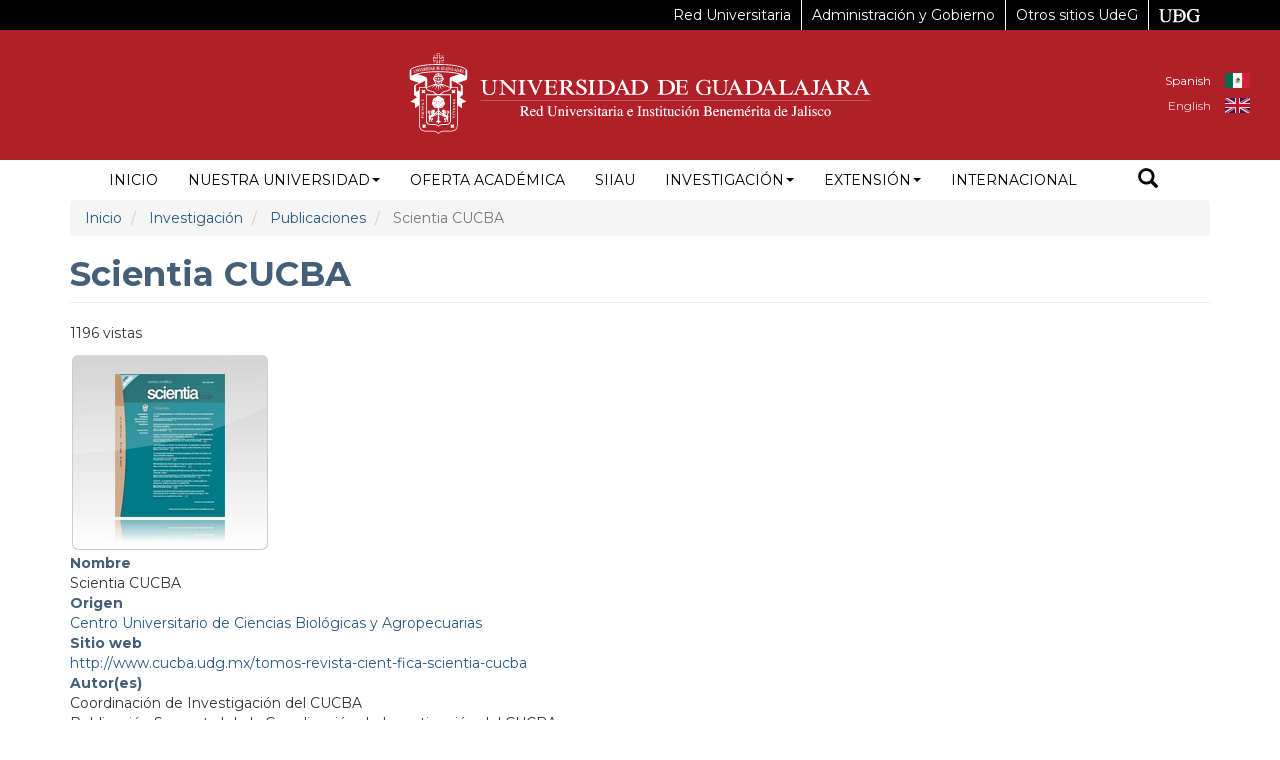

--- FILE ---
content_type: text/html; charset=UTF-8
request_url: https://udg.mx/es/investigacion/publicaciones/scientia-cucba
body_size: 11988
content:


<!-- THEME DEBUG -->
<!-- THEME HOOK: 'html' -->
<!-- FILE NAME SUGGESTIONS:
   * html--node--60275.html.twig
   * html--node--%.html.twig
   * html--node.html.twig
   x html.html.twig
-->
<!-- BEGIN OUTPUT from 'themes/drudg8b3/templates/html.html.twig' -->

<!DOCTYPE html>
<html  lang="es" dir="ltr">
  <head>
    <meta charset="utf-8" />
<script async src="https://www.googletagmanager.com/gtag/js?id=G-C3104MHDLY"></script>
<script>window.dataLayer = window.dataLayer || [];function gtag(){dataLayer.push(arguments)};gtag("js", new Date());gtag("set", "developer_id.dMDhkMT", true);gtag("config", "G-C3104MHDLY", {"groups":"default","page_placeholder":"PLACEHOLDER_page_location"});</script>
<meta name="Generator" content="Drupal 10 (https://www.drupal.org)" />
<meta name="MobileOptimized" content="width" />
<meta name="HandheldFriendly" content="true" />
<meta name="viewport" content="width=device-width, initial-scale=1.0" />
<link rel="icon" href="/sites/default/files/favicon.ico" type="image/vnd.microsoft.icon" />
<link rel="alternate" hreflang="es" href="http://udg.mx/es/investigacion/publicaciones/scientia-cucba" />
<link rel="canonical" href="http://udg.mx/es/investigacion/publicaciones/scientia-cucba" />
<link rel="shortlink" href="http://udg.mx/es/node/60275" />

    <title>Scientia CUCBA | Universidad de Guadalajara</title>
    <link rel="stylesheet" media="all" href="//maxcdn.bootstrapcdn.com/bootstrap/3.3.7/css/bootstrap.min.css" />
<link rel="stylesheet" media="all" href="/libraries/animate_any/animate.min.css?t8qm40" />
<link rel="stylesheet" media="all" href="/core/modules/system/css/components/align.module.css?t8qm40" />
<link rel="stylesheet" media="all" href="/core/modules/system/css/components/fieldgroup.module.css?t8qm40" />
<link rel="stylesheet" media="all" href="/core/modules/system/css/components/container-inline.module.css?t8qm40" />
<link rel="stylesheet" media="all" href="/core/modules/system/css/components/clearfix.module.css?t8qm40" />
<link rel="stylesheet" media="all" href="/core/modules/system/css/components/details.module.css?t8qm40" />
<link rel="stylesheet" media="all" href="/core/modules/system/css/components/hidden.module.css?t8qm40" />
<link rel="stylesheet" media="all" href="/core/modules/system/css/components/item-list.module.css?t8qm40" />
<link rel="stylesheet" media="all" href="/core/modules/system/css/components/js.module.css?t8qm40" />
<link rel="stylesheet" media="all" href="/core/modules/system/css/components/nowrap.module.css?t8qm40" />
<link rel="stylesheet" media="all" href="/core/modules/system/css/components/position-container.module.css?t8qm40" />
<link rel="stylesheet" media="all" href="/core/modules/system/css/components/progress.module.css?t8qm40" />
<link rel="stylesheet" media="all" href="/core/modules/system/css/components/reset-appearance.module.css?t8qm40" />
<link rel="stylesheet" media="all" href="/core/modules/system/css/components/resize.module.css?t8qm40" />
<link rel="stylesheet" media="all" href="/core/modules/system/css/components/sticky-header.module.css?t8qm40" />
<link rel="stylesheet" media="all" href="/core/modules/system/css/components/system-status-counter.css?t8qm40" />
<link rel="stylesheet" media="all" href="/core/modules/system/css/components/system-status-report-counters.css?t8qm40" />
<link rel="stylesheet" media="all" href="/core/modules/system/css/components/system-status-report-general-info.css?t8qm40" />
<link rel="stylesheet" media="all" href="/core/modules/system/css/components/tablesort.module.css?t8qm40" />
<link rel="stylesheet" media="all" href="/core/modules/system/css/components/tree-child.module.css?t8qm40" />
<link rel="stylesheet" media="all" href="/modules/contrib/jquery_ui/assets/vendor/jquery.ui/themes/base/core.css?t8qm40" />
<link rel="stylesheet" media="all" href="/modules/contrib/jquery_ui/assets/vendor/jquery.ui/themes/base/accordion.css?t8qm40" />
<link rel="stylesheet" media="all" href="/modules/contrib/jquery_ui/assets/vendor/jquery.ui/themes/base/theme.css?t8qm40" />
<link rel="stylesheet" media="all" href="/modules/contrib/webform/modules/webform_bootstrap/css/webform_bootstrap.css?t8qm40" />
<link rel="stylesheet" media="all" href="/modules/contrib/google_cse/css/google_cse.css?t8qm40" />
<link rel="stylesheet" media="all" href="/modules/custom/udg_liston/css/udg_liston.css?t8qm40" />
<link rel="stylesheet" media="all" href="https://cdnjs.cloudflare.com/ajax/libs/twitter-bootstrap/3.4.1/css/bootstrap.css" />
<link rel="stylesheet" media="all" href="https://cdn.jsdelivr.net/npm/@unicorn-fail/drupal-bootstrap-styles@0.0.2/dist/3.1.1/7.x-3.x/drupal-bootstrap.css" integrity="sha512-ys0R7vWvMqi0PjJvf7827YdAhjeAfzLA3DHX0gE/sPUYqbN/sxO6JFzZLvc/wazhj5utAy7rECg1qXQKIEZOfA==" crossorigin="anonymous" />
<link rel="stylesheet" media="all" href="https://cdn.jsdelivr.net/npm/@unicorn-fail/drupal-bootstrap-styles@0.0.2/dist/3.1.1/8.x-3.x/drupal-bootstrap.css" integrity="sha512-ixuOBF5SPFLXivQ0U4/J9sQbZ7ZjmBzciWMBNUEudf6sUJ6ph2zwkpFkoUrB0oUy37lxP4byyHasSpA4rZJSKg==" crossorigin="anonymous" />
<link rel="stylesheet" media="all" href="https://cdn.jsdelivr.net/npm/@unicorn-fail/drupal-bootstrap-styles@0.0.2/dist/3.2.0/7.x-3.x/drupal-bootstrap.css" integrity="sha512-MiCziWBODHzeWsTWg4TMsfyWWoMltpBKnf5Pf5QUH9CXKIVeGpEsHZZ4NiWaJdgqpDzU/ahNWaW80U1ZX99eKw==" crossorigin="anonymous" />
<link rel="stylesheet" media="all" href="https://cdn.jsdelivr.net/npm/@unicorn-fail/drupal-bootstrap-styles@0.0.2/dist/3.2.0/8.x-3.x/drupal-bootstrap.css" integrity="sha512-US+XMOdYSqB2lE8RSbDjBb/r6eTTAv7ydpztf8B7hIWSlwvzQDdaAGun5M4a6GRjCz+BIZ6G43l+UolR+gfLFQ==" crossorigin="anonymous" />
<link rel="stylesheet" media="all" href="https://cdn.jsdelivr.net/npm/@unicorn-fail/drupal-bootstrap-styles@0.0.2/dist/3.3.1/7.x-3.x/drupal-bootstrap.css" integrity="sha512-3gQUt+MI1o8v7eEveRmZzYx6fsIUJ6bRfBLMaUTzdmNQ/1vTWLpNPf13Tcrf7gQ9iHy9A9QjXKxRGoXEeiQnPA==" crossorigin="anonymous" />
<link rel="stylesheet" media="all" href="https://cdn.jsdelivr.net/npm/@unicorn-fail/drupal-bootstrap-styles@0.0.2/dist/3.3.1/8.x-3.x/drupal-bootstrap.css" integrity="sha512-AwNfHm/YKv4l+2rhi0JPat+4xVObtH6WDxFpUnGXkkNEds3OSnCNBSL9Ygd/jQj1QkmHgod9F5seqLErhbQ6/Q==" crossorigin="anonymous" />
<link rel="stylesheet" media="all" href="https://cdn.jsdelivr.net/npm/@unicorn-fail/drupal-bootstrap-styles@0.0.2/dist/3.4.0/8.x-3.x/drupal-bootstrap.css" integrity="sha512-j4mdyNbQqqp+6Q/HtootpbGoc2ZX0C/ktbXnauPFEz7A457PB6le79qasOBVcrSrOBtGAm0aVU2SOKFzBl6RhA==" crossorigin="anonymous" />
<link rel="stylesheet" media="all" href="/themes/drudg8b3/css/style.css?t8qm40" />
<link rel="stylesheet" media="all" href="https://www.udg.mx/menu/udg-menu2.css" />

    
    
    
    <meta name="twitter:card" content="summary_large_image" />
    <meta name="twitter:site" content="@udg_oficial" />
    <meta name="twitter:title" content="Universidad de Guadalajara" />
    <meta name="twitter:description" content="UNIVERSIDAD DE GUADALAJARA Av. Juárez No. 976, Colonia Centro, C.P. 44100, Guadalajara, Jalisco, México Teléfono: +52 (33) 3134 2222" />
    <meta name="twitter:image" content="https://www.udg.mx/sites/default/files/udg_portada.png" />
  </head>
  <body class="path-node page-node-type-publicacion has-glyphicons">
    <a href="#main-content" class="visually-hidden focusable skip-link">
      Pasar al contenido principal
    </a>
    
    

<!-- THEME DEBUG -->
<!-- THEME HOOK: 'off_canvas_page_wrapper' -->
<!-- BEGIN OUTPUT from 'core/modules/system/templates/off-canvas-page-wrapper.html.twig' -->
  <div class="dialog-off-canvas-main-canvas" data-off-canvas-main-canvas>
    

<!-- THEME DEBUG -->
<!-- THEME HOOK: 'page' -->
<!-- FILE NAME SUGGESTIONS:
   * page--node--60275.html.twig
   * page--node--%.html.twig
   * page--node.html.twig
   x page.html.twig
-->
<!-- BEGIN OUTPUT from 'themes/drudg8b3/templates/page.html.twig' -->
<header class="navbar navbar-default " id="navbar">
        <div id="header" class="container-fluid">
    <div class="container header">
      <div class="content-title">
        <div class="button menu col-sm-2 col-xs-2">
                              <button type="button" class="navbar-toggle" data-toggle="collapse" data-target="#navbar-collapse">
            <span class="sr-only">Toggle navigation
            </span>
            <span class="icon-bar">
            </span>
            <span class="icon-bar">
            </span>
            <span class="icon-bar">
            </span>
          </button>
        </div>
        <div class="align-center escudo col-sm-8">
          <a href="https://www.udg.mx/">
            <img alt="Universidad de Guadalajara" src="/themes/drudg8b3/images/Logo_UDG_horiz_blanco-01.svg" class="logog">
          </a>
        </div>
        <div class="escudoch col-sm-8 col-xs-8">
          <a href="https://www.udg.mx">
            <img alt="Universidad de Guadalajara" src="/themes/drudg8b3/images/logo_udg_web_cads.svg" class="logoch">
          </a>
        </div>
      
        <div class="container-fluid contenedor-buscador">
          <div class="container col-sm-4">
            <img src="/themes/drudg8b3/images/Logo_UDG_horiz_blanco-01.svg">
          </div>
          <div class="container col-sm-9 contetedor-form-busc">
            

<!-- THEME DEBUG -->
<!-- THEME HOOK: 'block' -->
<!-- FILE NAME SUGGESTIONS:
   * block--search-form-block.html.twig
   x block--search.html.twig
   * block.html.twig
-->
<!-- BEGIN OUTPUT from 'themes/contrib/bootstrap/templates/block/block--search.html.twig' -->
<div class="search-block-form google-cse block block-search block-search-form-block" data-drupal-selector="search-block-form" role="search">
  
    
      

<!-- THEME DEBUG -->
<!-- THEME HOOK: 'form' -->
<!-- BEGIN OUTPUT from 'core/modules/system/templates/form.html.twig' -->
<form action="/es/search/node" method="get" id="search-block-form" accept-charset="UTF-8">
  

<!-- THEME DEBUG -->
<!-- THEME HOOK: 'form_element' -->
<!-- BEGIN OUTPUT from 'themes/contrib/bootstrap/templates/input/form-element.html.twig' -->
<div class="form-item js-form-item form-type-search js-form-type-search form-item-keys js-form-item-keys form-no-label form-group">
      

<!-- THEME DEBUG -->
<!-- THEME HOOK: 'form_element_label' -->
<!-- BEGIN OUTPUT from 'themes/contrib/bootstrap/templates/input/form-element-label.html.twig' -->
<label for="edit-keys" class="control-label sr-only">Buscar</label>
<!-- END OUTPUT from 'themes/contrib/bootstrap/templates/input/form-element-label.html.twig' -->


  
  
  

<!-- THEME DEBUG -->
<!-- THEME HOOK: 'input__search' -->
<!-- FILE NAME SUGGESTIONS:
   * input--search.html.twig
   * input--form-control--search.html.twig
   x input--form-control.html.twig
   * input.html.twig
-->
<!-- BEGIN OUTPUT from 'themes/contrib/bootstrap/templates/input/input--form-control.html.twig' -->
<div class="input-group"><input title="Escriba lo que quiere buscar." data-drupal-selector="edit-keys" class="form-search form-control" placeholder="Buscar" type="search" id="edit-keys" name="keys" value="" size="15" maxlength="128" data-toggle="tooltip" /><span class="input-group-btn"><!-- THEME DEBUG --><!-- THEME HOOK: 'input__submit' --><!-- FILE NAME SUGGESTIONS:
   * input--submit.html.twig
   * input--button--submit.html.twig
   x input--button.html.twig
   * input.html.twig
--><!-- BEGIN OUTPUT from 'themes/drudg8b3/templates/input--button.html.twig' --><button type="submit" value="Buscar" class="button js-form-submit form-submit btn-primary btn icon-only" name="Buscar"><span class="sr-only">Buscar</span><span class="icon glyphicon glyphicon-search" aria-hidden="true"></span></button><!-- END OUTPUT from 'themes/drudg8b3/templates/input--button.html.twig' --></span></div>
<!-- END OUTPUT from 'themes/contrib/bootstrap/templates/input/input--form-control.html.twig' -->



  
  
  </div>

<!-- END OUTPUT from 'themes/contrib/bootstrap/templates/input/form-element.html.twig' -->



<!-- THEME DEBUG -->
<!-- THEME HOOK: 'container' -->
<!-- BEGIN OUTPUT from 'themes/contrib/bootstrap/templates/system/container.html.twig' -->
<div class="form-actions form-group js-form-wrapper form-wrapper" data-drupal-selector="edit-actions" id="edit-actions"></div>

<!-- END OUTPUT from 'themes/contrib/bootstrap/templates/system/container.html.twig' -->


</form>

<!-- END OUTPUT from 'core/modules/system/templates/form.html.twig' -->


  </div>

<!-- END OUTPUT from 'themes/contrib/bootstrap/templates/block/block--search.html.twig' -->


            <button id="bt_cerrar" type="button" value="Cerrar" class="button cerrar_busc js-form-submit form-submit btn-primary btn icon-only" name="Cerrar"><span class="sr-only">Cerrar</span><span class="icon glyphicon glyphicon-remove btn_cerrar" aria-hidden="true"></span></button>
          </div>
        </div>
        <div>
          

<!-- THEME DEBUG -->
<!-- THEME HOOK: 'region' -->
<!-- FILE NAME SUGGESTIONS:
   * region--header.html.twig
   x region.html.twig
-->
<!-- BEGIN OUTPUT from 'themes/contrib/bootstrap/templates/system/region.html.twig' -->
  <div class="region region-header">
    

<!-- THEME DEBUG -->
<!-- THEME HOOK: 'block' -->
<!-- FILE NAME SUGGESTIONS:
   * block--alternadordeidioma.html.twig
   * block--language-block--language-interface.html.twig
   * block--language-block.html.twig
   * block--language.html.twig
   x block.html.twig
-->
<!-- BEGIN OUTPUT from 'themes/drudg8b3/templates/block.html.twig' -->
<section class="language-switcher-language-url block block-language block-language-blocklanguage-interface clearfix" id="block-alternadordeidioma" role="navigation">
  
    

      

<!-- THEME DEBUG -->
<!-- THEME HOOK: 'links__language_block' -->
<!-- FILE NAME SUGGESTIONS:
   * links--language-block.html.twig
   x links.html.twig
-->
<!-- BEGIN OUTPUT from 'themes/contrib/bootstrap/templates/system/links.html.twig' -->
<ul class="links"><li hreflang="es" data-drupal-link-query="{&quot;q&quot;:&quot;es\/investigacion\/publicaciones\/scientia-cucba&quot;}" data-drupal-link-system-path="node/60275" class="es is-active"><a href="/es/investigacion/publicaciones/scientia-cucba?q=es/investigacion/publicaciones/scientia-cucba" class="language-link is-active" hreflang="es" data-drupal-link-query="{&quot;q&quot;:&quot;es\/investigacion\/publicaciones\/scientia-cucba&quot;}" data-drupal-link-system-path="node/60275">Spanish</a></li><li hreflang="en" data-drupal-link-query="{&quot;q&quot;:&quot;es\/investigacion\/publicaciones\/scientia-cucba&quot;}" data-drupal-link-system-path="node/60275" class="en"><a href="/en/node/60275?q=es/investigacion/publicaciones/scientia-cucba" class="language-link" hreflang="en" data-drupal-link-query="{&quot;q&quot;:&quot;es\/investigacion\/publicaciones\/scientia-cucba&quot;}" data-drupal-link-system-path="node/60275">English</a></li></ul>
<!-- END OUTPUT from 'themes/contrib/bootstrap/templates/system/links.html.twig' -->


  </section>


<!-- END OUTPUT from 'themes/drudg8b3/templates/block.html.twig' -->


  </div>

<!-- END OUTPUT from 'themes/contrib/bootstrap/templates/system/region.html.twig' -->


        </div>
      </div>
    </div>
    </div>
        	   		  			<div id="liston" class="container-fluid">
    			

<!-- THEME DEBUG -->
<!-- THEME HOOK: 'region' -->
<!-- FILE NAME SUGGESTIONS:
   * region--liston.html.twig
   x region.html.twig
-->
<!-- BEGIN OUTPUT from 'themes/contrib/bootstrap/templates/system/region.html.twig' -->
  <div class="region region-liston">
    

<!-- THEME DEBUG -->
<!-- THEME HOOK: 'block' -->
<!-- FILE NAME SUGGESTIONS:
   x block--listonudg.html.twig
   * block--liston-udg.html.twig
   * block--udg-liston.html.twig
   * block.html.twig
-->
<!-- BEGIN OUTPUT from 'themes/drudg8b3/templates/block--listonudg.html.twig' -->
<div id="block-listonudg" class="block block-udg-liston block-liston-udg clearfix">
  
    

      <div class="container empty">
          <div class="accesibilityTools">
                    <a href="#" id="accessibility-sepia">Sepia</a> | <a href="#" id="accessibility-contrast" alt="js-accessibility">Grises</a> | <a href="#" id="accessibility-invert" alt="js-accessibility">Invertir de color</a> | <a href="#" class="aumentarFont">+A</a> | <a href="#" class="disminuirFont">-A</a> | <a href="#" class="resetearFont">Normal</a>
                </div></div>
  </div>


<!-- END OUTPUT from 'themes/drudg8b3/templates/block--listonudg.html.twig' -->


  </div>

<!-- END OUTPUT from 'themes/contrib/bootstrap/templates/system/region.html.twig' -->


  			</div>
  		  	 

    <div id="navigation" class="container-fluid">
    <div class="container navigation">
            <div class="navbar-header">
        
      </div>
                  <div id="navbar-collapse" class="navbar-collapse collapse">
        

<!-- THEME DEBUG -->
<!-- THEME HOOK: 'region' -->
<!-- FILE NAME SUGGESTIONS:
   * region--navigation-collapsible.html.twig
   x region.html.twig
-->
<!-- BEGIN OUTPUT from 'themes/contrib/bootstrap/templates/system/region.html.twig' -->
  <div class="region region-navigation-collapsible">
    

<!-- THEME DEBUG -->
<!-- THEME HOOK: 'block' -->
<!-- FILE NAME SUGGESTIONS:
   * block--drudg8b3-main-menu.html.twig
   x block--system-menu-block--main.html.twig
   * block--system-menu-block.html.twig
   * block--system.html.twig
   * block.html.twig
-->
<!-- BEGIN OUTPUT from 'themes/drudg8b3/templates/block--system-menu-block--main.html.twig' -->
<nav aria-labelledby="block-drudg8b3-main-menu-menu" id="block-drudg8b3-main-menu">
            <h2 class="sr-only" id="block-drudg8b3-main-menu-menu">Navegación principal</h2>
      

<!-- THEME DEBUG -->
<!-- THEME HOOK: 'menu__main' -->
<!-- FILE NAME SUGGESTIONS:
   x menu--main.html.twig
   x menu--main.html.twig
   * menu.html.twig
-->
<!-- BEGIN OUTPUT from 'themes/drudg8b3/templates/menu--main.html.twig' -->

      <ul class="menu menu--main nav navbar-nav">
                      <li class="first">
                                        <a href="/es" data-drupal-link-system-path="&lt;front&gt;">Inicio</a>
              </li>
                      <li class="expanded dropdown">
                                                                    <a href="/es/nuestra/presentacion" class="dropdown-toggle" data-toggle="dropdown" data-drupal-link-system-path="node/60082">Nuestra Universidad <span class="caret"></span></a>
                        <ul class="dropdown-menu">
                      <li class="first">
                                        <a href="/es/nuestra/presentacion" data-drupal-link-system-path="node/60082">Presentación</a>
              </li>
                      <li>
                                        <a href="/es/directorio" data-drupal-link-system-path="node/60138">Directorio</a>
              </li>
                      <li>
                                        <a href="/es/nuestra/organizacion" data-drupal-link-system-path="node/60086">Organización y estructura</a>
              </li>
                      <li>
                                        <a href="/es/nuestra/gobierno" data-drupal-link-system-path="node/60089">Órganos de Gobierno</a>
              </li>
                      <li>
                                        <a href="/es/red-universitaria" data-drupal-link-system-path="node/81850">Red Universitaria de Jalisco</a>
              </li>
                      <li>
                                        <a href="/es/normatividad" data-drupal-link-system-path="node/60140">Normatividad</a>
              </li>
                      <li>
                                        <a href="/es/servicios" data-drupal-link-system-path="node/60145">Servicios</a>
              </li>
                      <li>
                                        <a href="http://www.transparencia.udg.mx/">Transparencia</a>
              </li>
                      <li>
                                        <a href="/es/red-universitaria" data-drupal-link-system-path="node/81850">Red Universitaria de Jalisco</a>
              </li>
                      <li class="last">
                                        <a href="/es/nuestra/identidadinstitucional-udg2025" data-drupal-link-system-path="node/83490">Identidad Institucional de UdeG (2025)</a>
              </li>
        </ul>
  
              </li>
                      <li>
                                        <a href="/es/oferta-academica" data-drupal-link-system-path="node/60234">Oferta académica</a>
              </li>
                      <li>
                                        <a href="https://mw.siiau.udg.mx/Portal/login.xhtml">siiau</a>
              </li>
                      <li class="expanded dropdown">
                                                                    <a href="/es/investigacion" class="dropdown-toggle" data-toggle="dropdown" data-drupal-link-system-path="node/60230">Investigación <span class="caret"></span></a>
                        <ul class="dropdown-menu">
                      <li class="first">
                                        <a href="/es/investigacion/directorio" data-drupal-link-system-path="node/60231">Directorio de Investigadores</a>
              </li>
                      <li>
                                        <a href="/es/investigacion/centros" data-drupal-link-system-path="node/60254">Centros e Institutos de investigación</a>
              </li>
                      <li class="last">
                                        <a href="/es/investigacion/publicaciones" data-drupal-link-system-path="node/60233">Publicaciones</a>
              </li>
        </ul>
  
              </li>
                      <li class="expanded dropdown">
                                                                    <a href="/es/extension" class="dropdown-toggle" data-toggle="dropdown" data-drupal-link-system-path="node/60169">Extensión <span class="caret"></span></a>
                        <ul class="dropdown-menu">
                      <li class="first">
                                        <a href="/es/noticias" data-drupal-link-system-path="noticias">Noticias</a>
              </li>
                      <li>
                                        <a href="/es/agenda" data-drupal-link-system-path="agenda">Actividades</a>
              </li>
                      <li>
                                        <a href="/es/tablero" data-drupal-link-system-path="node/60172">Tablero</a>
              </li>
                      <li class="last">
                                        <a href="/es/extension/programas" data-drupal-link-system-path="node/60177">Programas de extensión</a>
              </li>
        </ul>
  
              </li>
                      <li class="last">
                                        <a href="http://www.ci.cgai.udg.mx">Internacional</a>
              </li>
        </ul>
  

<!-- END OUTPUT from 'themes/drudg8b3/templates/menu--main.html.twig' -->


  </nav>

<!-- END OUTPUT from 'themes/drudg8b3/templates/block--system-menu-block--main.html.twig' -->


  </div>

<!-- END OUTPUT from 'themes/contrib/bootstrap/templates/system/region.html.twig' -->


        <button id="buscar_front_movil" type="submit" value="Buscar" class="button js-form-submit form-submit btn-primary btn icon-only" name="Buscar">
            <span class="icon glyphicon glyphicon-search" aria-hidden="true"></span>
          </button>
      </div>
                  <div class="col-sm-1 col-xs-12">
                     <button id="buscar_front" type="submit" value="Buscar" class="button js-form-submit form-submit btn-primary btn icon-only" name="Buscar">
            <span class="icon glyphicon glyphicon-search" aria-hidden="true"></span>
          </button>
        </div>

      </div>
    </div>
    
</header>




<div id="precontent3" class="container-fluid ">
  <div class="precontent3 container">
    

<!-- THEME DEBUG -->
<!-- THEME HOOK: 'region' -->
<!-- FILE NAME SUGGESTIONS:
   * region--precontent3.html.twig
   x region.html.twig
-->
<!-- BEGIN OUTPUT from 'themes/contrib/bootstrap/templates/system/region.html.twig' -->
  <div class="region region-precontent3">
    

<!-- THEME DEBUG -->
<!-- THEME HOOK: 'block' -->
<!-- FILE NAME SUGGESTIONS:
   * block--listondecontenido.html.twig
   * block--liston-contenido.html.twig
   * block--udg-liston.html.twig
   x block.html.twig
-->
<!-- BEGIN OUTPUT from 'themes/drudg8b3/templates/block.html.twig' -->
<section id="block-listondecontenido" class="block block-udg-liston block-liston-contenido clearfix">
  
    

      <div class="container empty">
          <div class="accesibilityTools">
                    <a href="#" id="accessibility-sepia">Sepia</a> | <a href="#" id="accessibility-contrast" alt="js-accessibility">Grises</a> | <a href="#" id="accessibility-invert" alt="js-accessibility">Invertir de color</a> | <a href="#" class="aumentarFont">+A</a> | <a href="#" class="disminuirFont">-A</a> | <a href="#" class="resetearFont">Normal</a>
                </div></div>
  </section>


<!-- END OUTPUT from 'themes/drudg8b3/templates/block.html.twig' -->



<!-- THEME DEBUG -->
<!-- THEME HOOK: 'block' -->
<!-- FILE NAME SUGGESTIONS:
   * block--breadcrumbs.html.twig
   * block--system-breadcrumb-block.html.twig
   x block--system.html.twig
   * block.html.twig
-->
<!-- BEGIN OUTPUT from 'themes/contrib/bootstrap/templates/block/block--system.html.twig' -->
  

<!-- THEME DEBUG -->
<!-- THEME HOOK: 'breadcrumb' -->
<!-- BEGIN OUTPUT from 'themes/contrib/bootstrap/templates/system/breadcrumb.html.twig' -->
  <ol class="breadcrumb">
          <li >
                  <a href="/es">Inicio</a>
              </li>
          <li >
                  <a href="/es/investigacion">Investigación</a>
              </li>
          <li >
                  <a href="/es/investigacion/publicaciones">Publicaciones</a>
              </li>
          <li  class="active">
                  Scientia CUCBA
              </li>
      </ol>

<!-- END OUTPUT from 'themes/contrib/bootstrap/templates/system/breadcrumb.html.twig' -->



<!-- END OUTPUT from 'themes/contrib/bootstrap/templates/block/block--system.html.twig' -->


  </div>

<!-- END OUTPUT from 'themes/contrib/bootstrap/templates/system/region.html.twig' -->


  </div>
</div>





<div role="main" id="main-container" class="container-fluid js-quickedit-main-content">
  <div class="container main-container">
    <div class="row">
                              <section class="col-sm-12">
                                <div class="highlighted">

<!-- THEME DEBUG -->
<!-- THEME HOOK: 'region' -->
<!-- FILE NAME SUGGESTIONS:
   * region--highlighted.html.twig
   x region.html.twig
-->
<!-- BEGIN OUTPUT from 'themes/contrib/bootstrap/templates/system/region.html.twig' -->
  <div class="region region-highlighted">
    

<!-- THEME DEBUG -->
<!-- THEME HOOK: 'block' -->
<!-- FILE NAME SUGGESTIONS:
   * block--drudg8b3-messages.html.twig
   x block--system-messages-block.html.twig
   * block--system.html.twig
   * block.html.twig
-->
<!-- BEGIN OUTPUT from 'core/modules/system/templates/block--system-messages-block.html.twig' -->
<div data-drupal-messages-fallback class="hidden"></div>

<!-- END OUTPUT from 'core/modules/system/templates/block--system-messages-block.html.twig' -->


  </div>

<!-- END OUTPUT from 'themes/contrib/bootstrap/templates/system/region.html.twig' -->


        </div>
                                                        <a id="main-content">
        </a>
        

<!-- THEME DEBUG -->
<!-- THEME HOOK: 'region' -->
<!-- FILE NAME SUGGESTIONS:
   * region--content.html.twig
   x region.html.twig
-->
<!-- BEGIN OUTPUT from 'themes/contrib/bootstrap/templates/system/region.html.twig' -->
  <div class="region region-content">
    

<!-- THEME DEBUG -->
<!-- THEME HOOK: 'block' -->
<!-- FILE NAME SUGGESTIONS:
   * block--drudg8b3-page-title.html.twig
   x block--page-title-block.html.twig
   * block--core.html.twig
   * block.html.twig
-->
<!-- BEGIN OUTPUT from 'themes/contrib/bootstrap/templates/block/block--page-title-block.html.twig' -->
  

<!-- THEME DEBUG -->
<!-- THEME HOOK: 'page_title' -->
<!-- BEGIN OUTPUT from 'themes/contrib/bootstrap/templates/system/page-title.html.twig' -->
  <h1 class="page-header">

<!-- THEME DEBUG -->
<!-- THEME HOOK: 'field' -->
<!-- FILE NAME SUGGESTIONS:
   * field--node--title--publicacion.html.twig
   x field--node--title.html.twig
   * field--node--publicacion.html.twig
   * field--title.html.twig
   * field--string.html.twig
   * field.html.twig
-->
<!-- BEGIN OUTPUT from 'core/modules/node/templates/field--node--title.html.twig' -->

<span>Scientia CUCBA</span>

<!-- END OUTPUT from 'core/modules/node/templates/field--node--title.html.twig' -->

</h1>

<!-- END OUTPUT from 'themes/contrib/bootstrap/templates/system/page-title.html.twig' -->



<!-- END OUTPUT from 'themes/contrib/bootstrap/templates/block/block--page-title-block.html.twig' -->



<!-- THEME DEBUG -->
<!-- THEME HOOK: 'block' -->
<!-- FILE NAME SUGGESTIONS:
   * block--drudg8b3-content.html.twig
   * block--system-main-block.html.twig
   x block--system.html.twig
   * block.html.twig
-->
<!-- BEGIN OUTPUT from 'themes/contrib/bootstrap/templates/block/block--system.html.twig' -->
  

<!-- THEME DEBUG -->
<!-- THEME HOOK: 'node' -->
<!-- FILE NAME SUGGESTIONS:
   * node--60275--full.html.twig
   * node--60275.html.twig
   * node--publicacion--full.html.twig
   * node--publicacion.html.twig
   * node--full.html.twig
   x node.html.twig
-->
<!-- BEGIN OUTPUT from 'themes/drudg8b3/templates/node.html.twig' -->
<div data-history-node-id="60275" class="publicacion full clearfix">

  
    

  <div class="content">
    

<!-- THEME DEBUG -->
<!-- THEME HOOK: 'links__node' -->
<!-- FILE NAME SUGGESTIONS:
   * links--node.html.twig
   x links.html.twig
-->
<!-- BEGIN OUTPUT from 'themes/contrib/bootstrap/templates/system/links.html.twig' -->
<ul class="links inline list-inline"><li class="statistics-counter">1196 vistas</li></ul>
<!-- END OUTPUT from 'themes/contrib/bootstrap/templates/system/links.html.twig' -->



<!-- THEME DEBUG -->
<!-- THEME HOOK: 'field' -->
<!-- FILE NAME SUGGESTIONS:
   * field--node--field-imagen--publicacion.html.twig
   * field--node--field-imagen.html.twig
   * field--node--publicacion.html.twig
   * field--field-imagen.html.twig
   * field--image.html.twig
   x field.html.twig
-->
<!-- BEGIN OUTPUT from 'themes/contrib/bootstrap/templates/field/field.html.twig' -->

            <div class="field field--name-field-imagen field--type-image field--label-hidden field--item">

<!-- THEME DEBUG -->
<!-- THEME HOOK: 'image_formatter' -->
<!-- BEGIN OUTPUT from 'core/modules/image/templates/image-formatter.html.twig' -->
  

<!-- THEME DEBUG -->
<!-- THEME HOOK: 'image' -->
<!-- BEGIN OUTPUT from 'themes/contrib/bootstrap/templates/system/image.html.twig' -->
<img loading="lazy" src="/sites/default/files/2022-07/rv_scientia.jpg" width="200" height="200" alt="" class="img-responsive" />

<!-- END OUTPUT from 'themes/contrib/bootstrap/templates/system/image.html.twig' -->



<!-- END OUTPUT from 'core/modules/image/templates/image-formatter.html.twig' -->

</div>
      
<!-- END OUTPUT from 'themes/contrib/bootstrap/templates/field/field.html.twig' -->



<!-- THEME DEBUG -->
<!-- THEME HOOK: 'field' -->
<!-- FILE NAME SUGGESTIONS:
   * field--node--field-nombre--publicacion.html.twig
   * field--node--field-nombre.html.twig
   * field--node--publicacion.html.twig
   * field--field-nombre.html.twig
   * field--string.html.twig
   x field.html.twig
-->
<!-- BEGIN OUTPUT from 'themes/contrib/bootstrap/templates/field/field.html.twig' -->

  <div class="field field--name-field-nombre field--type-string field--label-above">
    <div class="field--label">Nombre</div>
              <div class="field--item">Scientia CUCBA</div>
          </div>

<!-- END OUTPUT from 'themes/contrib/bootstrap/templates/field/field.html.twig' -->



<!-- THEME DEBUG -->
<!-- THEME HOOK: 'field' -->
<!-- FILE NAME SUGGESTIONS:
   * field--node--field-centro-universitario-relac--publicacion.html.twig
   * field--node--field-centro-universitario-relac.html.twig
   * field--node--publicacion.html.twig
   * field--field-centro-universitario-relac.html.twig
   * field--entity-reference.html.twig
   x field.html.twig
-->
<!-- BEGIN OUTPUT from 'themes/contrib/bootstrap/templates/field/field.html.twig' -->

  <div class="field field--name-field-centro-universitario-relac field--type-entity-reference field--label-above">
    <div class="field--label">Origen</div>
          <div class="field--items">
              <div class="field--item"><a href="/es/taxonomy/term/2910" hreflang="es">Centro Universitario de Ciencias Biológicas y Agropecuarias</a></div>
              </div>
      </div>

<!-- END OUTPUT from 'themes/contrib/bootstrap/templates/field/field.html.twig' -->



<!-- THEME DEBUG -->
<!-- THEME HOOK: 'field' -->
<!-- FILE NAME SUGGESTIONS:
   * field--node--field-enlace-al-sitio-de-la-publ--publicacion.html.twig
   * field--node--field-enlace-al-sitio-de-la-publ.html.twig
   * field--node--publicacion.html.twig
   * field--field-enlace-al-sitio-de-la-publ.html.twig
   * field--link.html.twig
   x field.html.twig
-->
<!-- BEGIN OUTPUT from 'themes/contrib/bootstrap/templates/field/field.html.twig' -->

  <div class="field field--name-field-enlace-al-sitio-de-la-publ field--type-link field--label-above">
    <div class="field--label">Sitio web</div>
              <div class="field--item"><a href="http://www.cucba.udg.mx/tomos-revista-cient-fica-scientia-cucba">http://www.cucba.udg.mx/tomos-revista-cient-fica-scientia-cucba</a></div>
          </div>

<!-- END OUTPUT from 'themes/contrib/bootstrap/templates/field/field.html.twig' -->



<!-- THEME DEBUG -->
<!-- THEME HOOK: 'field' -->
<!-- FILE NAME SUGGESTIONS:
   * field--node--field-autor-es---publicacion.html.twig
   * field--node--field-autor-es-.html.twig
   * field--node--publicacion.html.twig
   * field--field-autor-es-.html.twig
   * field--string.html.twig
   x field.html.twig
-->
<!-- BEGIN OUTPUT from 'themes/contrib/bootstrap/templates/field/field.html.twig' -->

  <div class="field field--name-field-autor-es- field--type-string field--label-above">
    <div class="field--label">Autor(es)</div>
          <div class="field--items">
              <div class="field--item">Coordinación de Investigación del CUCBA</div>
              </div>
      </div>

<!-- END OUTPUT from 'themes/contrib/bootstrap/templates/field/field.html.twig' -->



<!-- THEME DEBUG -->
<!-- THEME HOOK: 'field' -->
<!-- FILE NAME SUGGESTIONS:
   * field--node--field-breve-descripcion--publicacion.html.twig
   * field--node--field-breve-descripcion.html.twig
   * field--node--publicacion.html.twig
   * field--field-breve-descripcion.html.twig
   * field--text-with-summary.html.twig
   x field.html.twig
-->
<!-- BEGIN OUTPUT from 'themes/contrib/bootstrap/templates/field/field.html.twig' -->

            <div class="field field--name-field-breve-descripcion field--type-text-with-summary field--label-hidden field--item"><p>Publicación Semestral de la Coordinación de Investigación del CUCBA.</p>
<p>&nbsp;</p>
<p>&nbsp;</p>
</div>
      
<!-- END OUTPUT from 'themes/contrib/bootstrap/templates/field/field.html.twig' -->


  </div>


</div>

<!-- END OUTPUT from 'themes/drudg8b3/templates/node.html.twig' -->



<!-- END OUTPUT from 'themes/contrib/bootstrap/templates/block/block--system.html.twig' -->


  </div>

<!-- END OUTPUT from 'themes/contrib/bootstrap/templates/system/region.html.twig' -->


                </section>
                </div>
  </div>
</div>













<footer id="footer" class="container-fluid ">
  <div class="container footer">
    

<!-- THEME DEBUG -->
<!-- THEME HOOK: 'region' -->
<!-- FILE NAME SUGGESTIONS:
   * region--footer.html.twig
   x region.html.twig
-->
<!-- BEGIN OUTPUT from 'themes/contrib/bootstrap/templates/system/region.html.twig' -->
  <div class="region region-footer">
    

<!-- THEME DEBUG -->
<!-- THEME HOOK: 'block' -->
<!-- FILE NAME SUGGESTIONS:
   * block--drudg8b3-footer.html.twig
   x block--system-menu-block--footer.html.twig
   * block--system-menu-block.html.twig
   * block--system.html.twig
   * block.html.twig
-->
<!-- BEGIN OUTPUT from 'themes/drudg8b3/templates/block--system-menu-block--footer.html.twig' -->
<nav aria-labelledby="block-drudg8b3-footer-menu" id="block-drudg8b3-footer" class="col-sm-3">
            
  <h2 class="visually-hidden" id="block-drudg8b3-footer-menu">Menú principal</h2>
  

        

<!-- THEME DEBUG -->
<!-- THEME HOOK: 'menu__footer' -->
<!-- FILE NAME SUGGESTIONS:
   * menu--footer.html.twig
   x menu.html.twig
-->
<!-- BEGIN OUTPUT from 'themes/drudg8b3/templates/menu.html.twig' -->

      <ul class="menu menu--footer nav">
                      <li class="first">
                                        <a href="/es/inicio" data-drupal-link-system-path="node/1">Inicio</a>
              </li>
                      <li>
                                        <a href="/es/directorio" data-drupal-link-system-path="node/60138">Directorio</a>
              </li>
                      <li>
                                        <a href="/es/agenda" data-drupal-link-system-path="agenda">Agenda</a>
              </li>
                      <li class="last">
                                        <a href="/es/contact" data-drupal-link-system-path="contact">Contacto</a>
              </li>
        </ul>
  

<!-- END OUTPUT from 'themes/drudg8b3/templates/menu.html.twig' -->


  </nav>

<!-- END OUTPUT from 'themes/drudg8b3/templates/block--system-menu-block--footer.html.twig' -->



<!-- THEME DEBUG -->
<!-- THEME HOOK: 'block' -->
<!-- FILE NAME SUGGESTIONS:
   x block--drudg8b3-footer1.html.twig
   * block--block-content--923c8f6e-8ecd-4f02-8d06-bf84048b1931.html.twig
   * block--block-content.html.twig
   * block.html.twig
-->
<!-- BEGIN OUTPUT from 'themes/drudg8b3/templates/block--drudg8b3-footer1.html.twig' -->
<section id="block-drudg8b3-footer1" class="block block-block-content block-block-content923c8f6e-8ecd-4f02-8d06-bf84048b1931 clearfix col-sm-6">
  
    

      

<!-- THEME DEBUG -->
<!-- THEME HOOK: 'field' -->
<!-- FILE NAME SUGGESTIONS:
   * field--block-content--body--basic.html.twig
   * field--block-content--body.html.twig
   * field--block-content--basic.html.twig
   * field--body.html.twig
   * field--text-with-summary.html.twig
   x field.html.twig
-->
<!-- BEGIN OUTPUT from 'themes/contrib/bootstrap/templates/field/field.html.twig' -->

            <div class="field field--name-body field--type-text-with-summary field--label-hidden field--item"><div class="cont_logos_pie">
<div class="bloq_log_pie">
<p>&nbsp;</p>
<p><img src="/sites/default/files/Escudo_udg.png">
</p><p>UNIVERSIDAD DE GUADALAJARA&nbsp;&nbsp;<br>Av. Juárez No. 976, Colonia Centro, C.P. 44100, Guadalajara, Jalisco, México&nbsp;&nbsp;<br>Teléfono: +52 (33) 3134 2222</p>
</div>
<div class="redes_pie"><a href="https://www.facebook.com/udg.mx" target="_blank"><img src="/sites/default/files/pie_facebook.png"> </a><a href="https://twitter.com/udg_oficial" target="_blank"><img src="/sites/default/files/pie_twiter.png"> </a><a href="https://www.instagram.com/udg_oficial/" target="_blank"><img src="/sites/default/files/pie_instagram.png"></a> <a href="https://www.youtube.com/@UdeG" target="_blank"><img src="/themes/drudg8b3/images/you_ico.png"></a> <a href="https://www.tiktok.com/@udeg_oficial" target="_blank"><img src="/themes/drudg8b3/images/tictok_ico.png"></a></div>
</div>
</div>
      
<!-- END OUTPUT from 'themes/contrib/bootstrap/templates/field/field.html.twig' -->


  </section>


<!-- END OUTPUT from 'themes/drudg8b3/templates/block--drudg8b3-footer1.html.twig' -->


  </div>

<!-- END OUTPUT from 'themes/contrib/bootstrap/templates/system/region.html.twig' -->


  </div>
</footer>

<div class="container-fluid derechos">
  <div class="container">
  <p>Derechos reservados ©2025. Universidad de Guadalajara. Sitio desarrollado por <a href="https://cgta.udg.mx">CGTA</a> | <a href="/info/creditos">Créditos de sitio</a> | <a href="https://transparencia.udg.mx/aviso-confidencialidad-integral">Política de privacidad y manejo de datos</a></p>
</div>
  
</div>



<!-- END OUTPUT from 'themes/drudg8b3/templates/page.html.twig' -->


  </div>

<!-- END OUTPUT from 'core/modules/system/templates/off-canvas-page-wrapper.html.twig' -->


    
    <script type="application/json" data-drupal-selector="drupal-settings-json">{"path":{"baseUrl":"\/","pathPrefix":"es\/","currentPath":"node\/60275","currentPathIsAdmin":false,"isFront":false,"currentLanguage":"es","currentQuery":{"q":"es\/investigacion\/publicaciones\/scientia-cucba"}},"pluralDelimiter":"\u0003","suppressDeprecationErrors":true,"animate":{"animation_data":"[]"},"google_analytics":{"account":"G-C3104MHDLY","trackOutbound":true,"trackMailto":true,"trackTel":true,"trackDownload":true,"trackDownloadExtensions":"7z|aac|arc|arj|asf|asx|avi|bin|csv|doc(x|m)?|dot(x|m)?|exe|flv|gif|gz|gzip|hqx|jar|jpe?g|js|mp(2|3|4|e?g)|mov(ie)?|msi|msp|pdf|phps|png|ppt(x|m)?|pot(x|m)?|pps(x|m)?|ppam|sld(x|m)?|thmx|qtm?|ra(m|r)?|sea|sit|tar|tgz|torrent|txt|wav|wma|wmv|wpd|xls(x|m|b)?|xlt(x|m)|xlam|xml|z|zip"},"bootstrap":{"forms_has_error_value_toggle":1,"modal_animation":1,"modal_backdrop":"true","modal_focus_input":1,"modal_keyboard":1,"modal_select_text":1,"modal_show":1,"modal_size":"","popover_enabled":1,"popover_animation":1,"popover_auto_close":1,"popover_container":"body","popover_content":"","popover_delay":"0","popover_html":0,"popover_placement":"right","popover_selector":"","popover_title":"","popover_trigger":"click","tooltip_enabled":1,"tooltip_animation":1,"tooltip_container":"body","tooltip_delay":"0","tooltip_html":0,"tooltip_placement":"auto left","tooltip_selector":"","tooltip_trigger":"hover"},"statistics":{"data":{"nid":"60275"},"url":"\/core\/modules\/statistics\/statistics.php"},"googleCSE":{"cx":"017559494064510697220:wp0v0xxtceu","language":"es","resultsWidth":0,"domain":"","isDefault":false},"ajaxTrustedUrl":{"\/es\/search\/node":true},"user":{"uid":0,"permissionsHash":"ee245abf3da2bd8d46b1863c69a0293925f3f07bc081652d73f386066d1efaed"}}</script>
<script src="/core/assets/vendor/jquery/jquery.min.js?v=3.7.1"></script>
<script src="/core/assets/vendor/underscore/underscore-min.js?v=1.13.6"></script>
<script src="/core/assets/vendor/once/once.min.js?v=1.0.1"></script>
<script src="/sites/default/files/languages/es_OyXE1_Jk0QJGwEnTW9cqIFyoU037sPaDHg3Mkd8qnWk.js?t8qm40"></script>
<script src="/core/misc/drupalSettingsLoader.js?v=10.2.6"></script>
<script src="/core/misc/drupal.js?v=10.2.6"></script>
<script src="/core/misc/drupal.init.js?v=10.2.6"></script>
<script src="/modules/contrib/jquery_ui/assets/vendor/jquery.ui/ui/version-min.js?v=1.13.2"></script>
<script src="/modules/contrib/jquery_ui/assets/vendor/jquery.ui/ui/keycode-min.js?v=1.13.2"></script>
<script src="/modules/contrib/jquery_ui/assets/vendor/jquery.ui/ui/unique-id-min.js?v=1.13.2"></script>
<script src="/modules/contrib/jquery_ui/assets/vendor/jquery.ui/ui/widget-min.js?v=1.13.2"></script>
<script src="/modules/contrib/jquery_ui/assets/vendor/jquery.ui/ui/widgets/accordion-min.js?v=1.13.2"></script>
<script src="/modules/contrib/animate_any/js/form.js?v=1.x"></script>
<script src="/modules/contrib/animate_any/js/animate_any.js?v=1.x"></script>
<script src="//maxcdn.bootstrapcdn.com/bootstrap/3.3.7/js/bootstrap.min.js"></script>
<script src="/modules/contrib/google_analytics/js/google_analytics.js?v=10.2.6"></script>
<script src="/themes/drudg8b3/libraries/perfiles.js?t8qm40"></script>
<script src="/themes/drudg8b3/libraries/wow.min.js?t8qm40"></script>
<script src="https://connect.facebook.net/en_US/sdk.js" defer async crossorigin="anonymous"></script>
<script src="/themes/drudg8b3/libraries/jquery.smoove.min.js?t8qm40"></script>
<script src="/themes/drudg8b3/libraries/smoveConf.js?t8qm40"></script>
<script src="/modules/contrib/webform/js/webform.behaviors.js?v=10.2.6"></script>
<script src="/core/misc/states.js?v=10.2.6"></script>
<script src="/themes/contrib/bootstrap/js/misc/states.js?t8qm40"></script>
<script src="/modules/contrib/webform/js/webform.states.js?v=10.2.6"></script>
<script src="/modules/contrib/webform/modules/webform_bootstrap/js/webform_bootstrap.states.js?v=10.2.6"></script>
<script src="https://cdnjs.cloudflare.com/ajax/libs/twitter-bootstrap/3.4.1/js/bootstrap.js"></script>
<script src="/themes/contrib/bootstrap/js/drupal.bootstrap.js?t8qm40"></script>
<script src="/themes/contrib/bootstrap/js/attributes.js?t8qm40"></script>
<script src="/themes/contrib/bootstrap/js/theme.js?t8qm40"></script>
<script src="/themes/contrib/bootstrap/js/popover.js?t8qm40"></script>
<script src="/themes/contrib/bootstrap/js/tooltip.js?t8qm40"></script>
<script src="/core/modules/statistics/statistics.js?v=10.2.6"></script>
<script src="/modules/contrib/google_cse/js/google_cse.js?t8qm40"></script>
<script src="https://www.udg.mx/menu/udg-menu2.js"></script>
<script src="/modules/custom/udg_liston/js/accesibilityUdg.js?t8qm40"></script>

  </body>
</html>

<!-- END OUTPUT from 'themes/drudg8b3/templates/html.html.twig' -->



--- FILE ---
content_type: text/css
request_url: https://udg.mx/modules/custom/udg_liston/css/udg_liston.css?t8qm40
body_size: 397
content:
#block-listonudg .campo{
	text-align: center;
}
#block-listonudg .campo img{
	display: inline;
}

.accesibilityTools{
	display: none;
  position: relative;
  left: -20px;
  top: 10px;
  text-align: right;
  height: 0;
}

#liston .empty{
 /* padding: 40px;*/
}


.accesibilityTools a{
	display: none;
  background: rgba(255,255,255, .5);
  padding: 3px;
  border-radius: 5px;
}


.accessibility-contrast-image {
  -webkit-filter: grayscale(100%) contrast(100%);
  filter: grayscale(100%) contrast(100%);
}
.accessibility-invert-image {
  -webkit-filter: invert(1);
  filter: invert(1);
}
.accessibility-sepia-image {
  -webkit-filter: sepia(1);
  filter: sepia(1);
}


--- FILE ---
content_type: application/javascript
request_url: https://udg.mx/themes/drudg8b3/libraries/smoveConf.js?t8qm40
body_size: 718
content:

(function($) {
Drupal.behaviors.Smove = {
  attach: function (context, settings) {
  
   //  $('#main-container').once().addClass("animacion");
   //  $('#content2').once().addClass("animacion");
   // 	$('#content2').once().addClass("animacion");
   // 	$('#content3').once().addClass("animacion");
   // 	$('#content4').once().addClass("animacion");
   // 	$('#content5').once().addClass("animacion");
   // 	$('#content6').once().addClass("animacion");
   // 	$('#content7').once().addClass("animacion");
   // 	$('#content8').once().addClass("animacion");
   // 	$('#content9').once().addClass("animacion");
   // 	$('#content10').once().addClass("animacion");
   // 	$('#content11').once().addClass("animacion");
  	// $('.animacion').smoove({offset:'20%'});
  	}
  };
  //anclas
  	
   //  $('#block-drudg8b3-main-menu a').click(function(e){
  	// 		//evitar el eventos del enlace normal
  	// 	var strAncla=$(this).attr('href'); //id del ancla
  	// 		$('body,html').stop(true,true).animate({
  	// 			scrollTop: $(strAncla).offset().top
  	// 		},1000);
  	// });

    $('.menu.menu--main.nav.navbar-nav li').click(function(){
        // $(this).toggleClass( 'dropdown' );
        let sub = $('ul',this);
        
        if (sub.css('display')==='none')
        { 
          $('.menu.menu--main.nav.navbar-nav li ul.dropdown-menu').css('display','none');
          sub.css('display','block')

        }
        else{ 
          // sub.css('display','none'); 
          $('.menu.menu--main.nav.navbar-nav li ul.dropdown-menu').css('display','none');
        }
       console.log(sub);
    });

})(jQuery);





